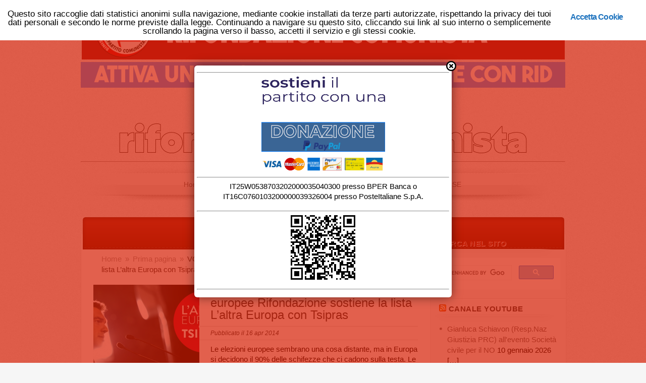

--- FILE ---
content_type: text/html; charset=UTF-8
request_url: http://www2.rifondazione.it/primapagina/?p=11903
body_size: 11241
content:
<!DOCTYPE html PUBLIC "-//W3C//DTD XHTML 1.0 Transitional//EN" "http://www.w3.org/TR/xhtml1/DTD/xhtml1-transitional.dtd">
<html xmlns="http://www.w3.org/1999/xhtml" lang="it-IT" prefix="og: http://ogp.me/ns#" xmlns:og="http://opengraphprotocol.org/schema/" xmlns:fb="http://www.facebook.com/2008/fbml">
<head profile="http://gmpg.org/xfn/11">

	<!-- Google tag (gtag.js) -->
<script async src="https://www.googletagmanager.com/gtag/js?id=G-S3S8WZ04BY"></script>
<script>
  window.dataLayer = window.dataLayer || [];
  function gtag(){dataLayer.push(arguments);}
  gtag('js', new Date());

  gtag('config', 'G-S3S8WZ04BY');
</script>

<script type="text/javascript">
    (function(c,l,a,r,i,t,y){
        c[a]=c[a]||function(){(c[a].q=c[a].q||[]).push(arguments)};
        t=l.createElement(r);t.async=1;t.src="https://www.clarity.ms/tag/"+i;
        y=l.getElementsByTagName(r)[0];y.parentNode.insertBefore(t,y);
    })(window, document, "clarity", "script", "kiky00irkv");
</script>

<meta http-equiv="Content-Type" content="text/html; charset=UTF-8" />
<meta name="author" content="Umberto Bibi Ilari">
<meta name="yandex-verification" content="49abd3d4cce318e4" />

<title>  VOLANTINO E MANIFESTO &#8211; Alle europee Rifondazione sostiene la lista L’altra Europa con Tsipras | Rifondazione Comunista</title>

<link rel="stylesheet" href="http://www.rifondazione.it/primapagina/wp-content/themes/ElegantEstate/style.css?counter=1769128813" type="text/css" media="screen" />

<link rel="pingback" href="http://www.rifondazione.it/primapagina/xmlrpc.php" />




<!--[if lt IE 7]>
	<link rel="stylesheet" type="text/css" href="http://www.rifondazione.it/primapagina/wp-content/themes/ElegantEstate/css/ie6style.css" />
	<script type="text/javascript" src="http://www.rifondazione.it/primapagina/wp-content/themes/ElegantEstate/js/DD_belatedPNG_0.0.8a-min.js"></script>
	<script type="text/javascript">DD_belatedPNG.fix('img#logo, #wrapper, #header, div#top-menu, #featured .overlay, #featured, #featured .description, #featured .description span.price, #featured span.price span, a.readmore, a.readmore span, div.hr, #controllers span#active-arrow, #featured a#left-arrow, #featured a#right-arrow, #content-top, .entry div.hr2, span.price2, span.price2 span, #content-bottom, #sidebar h4.widgettitle, #listings-bottom, #listings, input.view-button, .entry div.thumbnail span.overlay2, body.index #content-top, #menu-bg, body.index #top-index-overlay, span.overlay, .reply-container, .reply-container a, #product-thumb-items a#left-arrow , #product-thumb-items a#right-arrow');</script>
<![endif]-->
<!--[if IE 7]>
	<link rel="stylesheet" type="text/css" href="http://www.rifondazione.it/primapagina/wp-content/themes/ElegantEstate/css/ie7style.css" />
<![endif]-->
<!--[if IE 8]>
	<link rel="stylesheet" type="text/css" href="http://www.rifondazione.it/primapagina/wp-content/themes/ElegantEstate/css/ie8style.css" />
<![endif]-->

<script type="text/javascript">
	document.documentElement.className = 'js';
</script>

<link rel="alternate" type="application/rss+xml" title="Rifondazione Comunista &raquo; Feed" href="http://www.rifondazione.it/primapagina/?feed=rss2" />
<link rel="alternate" type="application/rss+xml" title="Rifondazione Comunista &raquo; Feed dei commenti" href="http://www.rifondazione.it/primapagina/?feed=comments-rss2" />
<link rel="alternate" type="application/rss+xml" title="Rifondazione Comunista &raquo; VOLANTINO E MANIFESTO &#8211; Alle europee Rifondazione sostiene la lista L’altra Europa con Tsipras Feed dei commenti" href="http://www.rifondazione.it/primapagina/?feed=rss2&#038;p=11903" />
<meta property="og:title" content="VOLANTINO E MANIFESTO &#8211; Alle europee Rifondazione sostiene la lista L’altra Europa con Tsipras"/><meta property="og:type" content="article"/><meta property="og:url" content="http://www.rifondazione.it/primapagina/?p=11903"/><meta property="og:site_name" content="www.rifondazione.it"/><meta property="og:image" content="http://www.rifondazione.it/primapagina/wp-content/uploads/2014/04/Schermata-2014-03-05-a-13.53.40-680x394-300x173.png"/>
		<link rel="stylesheet" href="http://www.rifondazione.it/primapagina/wp-content/themes/ElegantEstate/style-Red.css" type="text/css" media="screen" />
	<meta content="ElegantEstate v.4.2" name="generator"/>	
	<style type="text/css">
		body { color: #; }
		body { background: #; }
		.post a:link, .post a:visited { color: #; }
		ul#primary li a { color: #; }
		ul#secondary li a { color: #; }
		#sidebar h4.widgettitle { color:#; }
		#sidebar a { color:#; }
		#footer a { color:#; }
	</style>

<link rel='stylesheet' id='easy-modal-site-css'  href='http://www.rifondazione.it/primapagina/wp-content/plugins/easy-modal/assets/styles/easy-modal-site.css?ver=0.1' type='text/css' media='all' />
<link rel='stylesheet' id='cptchStylesheet-css'  href='http://www.rifondazione.it/primapagina/wp-content/plugins/captcha/css/style.css?ver=3.5.1' type='text/css' media='all' />
<link rel='stylesheet' id='contact-form-7-css'  href='http://www.rifondazione.it/primapagina/wp-content/plugins/contact-form-7/includes/css/styles.css?ver=3.4.1' type='text/css' media='all' />
<link rel='stylesheet' id='ginger-style-css'  href='http://www.rifondazione.it/primapagina/wp-content/plugins/ginger/front/css/cookies-enabler.css?ver=3.5.1' type='text/css' media='all' />
<link rel='stylesheet' id='et-shortcodes-css-css'  href='http://www.rifondazione.it/primapagina/wp-content/themes/ElegantEstate/epanel/shortcodes/css/shortcodes.css?ver=3.0' type='text/css' media='all' />
<link rel='stylesheet' id='ultimate-modal-css'  href='http://www.rifondazione.it/primapagina/wp-content/plugins/ultimate-modal/assets/css/ultimate-modal.css' type='text/css' media='all' />
<link rel='stylesheet' id='fancybox-css'  href='http://www.rifondazione.it/primapagina/wp-content/themes/ElegantEstate/epanel/page_templates/js/fancybox/jquery.fancybox-1.3.4.css?ver=1.3.4' type='text/css' media='screen' />
<link rel='stylesheet' id='et_page_templates-css'  href='http://www.rifondazione.it/primapagina/wp-content/themes/ElegantEstate/epanel/page_templates/page_templates.css?ver=1.8' type='text/css' media='screen' />
<script type='text/javascript' src='http://www.rifondazione.it/primapagina/wp-includes/js/comment-reply.min.js?ver=3.5.1'></script>
<script type='text/javascript' src='http://www.rifondazione.it/primapagina/wp-includes/js/jquery/jquery.js?ver=1.8.3'></script>
<script type='text/javascript' src='http://www.rifondazione.it/primapagina/wp-content/plugins/ginger/front/js/cookies-enabler.min.js?ver=3.5.1'></script>
<link rel="EditURI" type="application/rsd+xml" title="RSD" href="http://www.rifondazione.it/primapagina/xmlrpc.php?rsd" />
<link rel="wlwmanifest" type="application/wlwmanifest+xml" href="http://www.rifondazione.it/primapagina/wp-includes/wlwmanifest.xml" /> 
<link rel='prev' title='Volantini Prc su pubblico impiego e casa' href='http://www.rifondazione.it/primapagina/?p=11923' />
<link rel='next' title='Ttip, l&#8217;oligarchia diretta dei mercati finanziari' href='http://www.rifondazione.it/primapagina/?p=11934' />
<meta name="generator" content="WordPress 3.5.1" />
<link rel='canonical' href='http://www.rifondazione.it/primapagina/?p=11903' />
        <style>
            .ginger_container.{
             background-color: #edf733;             color: #f7f7f7;            }
                        a.ginger_btn.ginger-accept, a.ginger_btn.ginger-disable, .ginger_btn{
                background: #ffffff !important;
            }
            a.ginger_btn.ginger-accept:hover, a.ginger_btn.ginger-disable:hover, .ginger_btn{
                background: #ffffff !important;
            }
                                    a.ginger_btn {
                color: #1e73be !important;
            }
                                            </style>
    <script type="text/javascript">
//<![CDATA[
function newsletter_check(f) {
    var re = /^([a-zA-Z0-9_\.\-\+])+\@(([a-zA-Z0-9\-]{1,})+\.)+([a-zA-Z0-9]{2,})+$/;
    if (!re.test(f.elements["ne"].value)) {
        alert("L\'indirizzo email non è corretto");
        return false;
    }
    if (f.elements["ny"] && !f.elements["ny"].checked) {
        alert("Devi accettare l\'informativa sulla privacy per iscriverti.");
        return false;
    }
    return true;
}
//]]></script>
<style type="text/css">
</style>
<!-- Twitter Cards Meta - V 2.5.1 -->
<meta name="twitter:card" content="summary" />
<meta name="twitter:site" content="@direzioneprc" />
<meta name="twitter:creator" content="@direzioneprc" />
<meta name="twitter:url" content="http://www.rifondazione.it/primapagina/?p=11903" />
<meta name="twitter:title" content="VOLANTINO E MANIFESTO &#8211; Alle europee Rifondazione sostiene la lista L’altra Europa con Tsipras" />
<meta name="twitter:description" content="" />
<meta name="twitter:image" content="http://www.rifondazione.it/primapagina/wp-content/uploads/2014/04/Schermata-2014-03-05-a-13.53.40-680x394.png" />
<!-- Twitter Cards Meta By WPDeveloper.net -->

<link rel="shortcut icon" href="http://www2.rifondazione.it/primapagina/wp-content/uploads/2013/05/rifondazione_200.gif" />
<!-- WordPress Facebook Open Graph protocol plugin (WPFBOGP v2.0.13) http://rynoweb.com/wordpress-plugins/ -->
<meta property="fb:app_id" content="1847491398913424"/>
<meta property="og:url" content="http://www2.rifondazione.it/primapagina/?p=11903"/>
<meta property="og:title" content="VOLANTINO E MANIFESTO &#8211; Alle europee Rifondazione sostiene la lista L’altra Europa con Tsipras"/>
<meta property="og:site_name" content="Rifondazione Comunista"/>
<meta property="og:description" content="Le elezioni europee sembrano una cosa distante, ma in Europa si decidono il 90% delle schifezze che ci cadono sulla testa. Le politiche di austerità sono state"/>
<meta property="og:type" content="article"/>
<meta property="og:image" content="http://www.rifondazione.it/primapagina/wp-content/uploads/2014/04/Schermata-2014-03-05-a-13.53.40-680x394.png"/>
<meta property="og:image" content="http://www2.rifondazione.it/primapagina/wp-content/uploads/2014/04/MANIFESTO-VOTA-ALTRA-EUROPA-BANNER.jpg"/>
<meta property="og:image" content="http://www2.rifondazione.it/primapagina/wp-content/uploads/2014/04/volantino-vota-altra-europaBANNER.jpg"/>
<meta property="og:locale" content="it_it"/>
<!-- // end wpfbogp -->
	<style type="text/css">
		#et_pt_portfolio_gallery { margin-left: -15px; }
		.et_pt_portfolio_item { margin-left: 21px; }
		.et_portfolio_small { margin-left: -40px !important; }
		.et_portfolio_small .et_pt_portfolio_item { margin-left: 38px !important; }
		.et_portfolio_large { margin-left: -8px !important; }
		.et_portfolio_large .et_pt_portfolio_item { margin-left: 6px !important; }
	</style>

</head>
<body class="single single-post postid-11903 single-format-standard index chrome et_includes_sidebar">
	<div id="wrapper">
		<div id="container">
			<div id="header">




<!--				<a href="http://www.rifondazione.it/primapagina">					<img src="http://www.rifondazione.it/primapagina/wp-content/uploads/2022/09/TESTA960_UP2.png" alt="Rifondazione Comunista" id="logo"/></a>
-->
<a href="https://home.rifondazione.eu"><img src="http://www.rifondazione.it/primapagina/wp-content/uploads/2024/10/221014TESTA_A.png"></a><a href="https://www.european-left.org/"><img src="http://www.rifondazione.it/primapagina/wp-content/uploads/2022/09/TESTA960_UP2-c.png"</a></a>



					<table width="960" border="0" cellspacing="0" cellpadding="0">
  <tr valign="middle">
    <td><a href="https://form.jotform.com/221253139486356"><img src="http://www.rifondazione.it/primapagina/wp-content/uploads/2024/03/240325rid.png" width="960px" border="0" style="margin: 5px 0px"/></a>
<br />
<a href="https://archivio.rifondazione.app/sepa_intro.html"><img src="http://www.rifondazione.it/primapagina/wp-content/uploads/2025/07/sottoscrivi25.png" border="0" style="margin: 0px 0px"/></a>



		</td>
      </tr>
</table><hr>



				<div id="top-menu">
					<ul id="primary" class="nav"><li id="menu-item-48" class="menu-item menu-item-type-custom menu-item-object-custom menu-item-48"><a href="https://home.rifondazione.eu/#gsc.tab=0">Home</a></li>
<li id="menu-item-3604" class="menu-item menu-item-type-custom menu-item-object-custom menu-item-3604"><a href="http://web.rifondazione.it/home/">Il Partito</a></li>
<li id="menu-item-43274" class="menu-item menu-item-type-custom menu-item-object-custom menu-item-43274"><a href="https://home.rifondazione.eu/feste/">Iniziative e feste</a></li>
<li id="menu-item-50" class="menu-item menu-item-type-custom menu-item-object-custom menu-item-50"><a href="https://home.rifondazione.eu/iscriviti-al-prc/">Iscrizione al Partito</a></li>
<li id="menu-item-49075" class="menu-item menu-item-type-custom menu-item-object-custom menu-item-49075"><a href="https://www.rifondazione.app/xii/#gsc.tab=0">XII congresso PRC &#8211; SE</a></li>
</ul>				</div> <!-- end #top-menu -->

				<div id="secondary-menu">
					<ul id="secondary" class="nav"><li id="menu-item-7214" class="menu-item menu-item-type-custom menu-item-object-custom menu-item-7214"><a href="http://www.youtube.com/direzioneprc">Canale Youtube</a></li>
<li id="menu-item-19319" class="menu-item menu-item-type-custom menu-item-object-custom menu-item-19319"><a href="https://home.rifondazione.eu/bandiere-di-rifondazione-comunista/">Bandiere del Partito</a></li>
<li id="menu-item-58626" class="menu-item menu-item-type-custom menu-item-object-custom menu-item-58626"><a href="https://home.rifondazione.eu/#gsc.tab=0">Prima Pagina</a></li>
</ul>				</div> <!-- end #secondary-menu -->
			</div> 	<!-- end #header -->

<div id="content-top">
	<div id="menu-bg"></div>
	<div id="top-index-overlay"></div>

	<div id="content" class="clearfix">
		<div id="main-area">
								
						
							<div id="breadcrumbs">
					<a href="http://www.rifondazione.it/primapagina">Home</a> <span class="separate">&raquo;</span>
				
									<a href="http://www.rifondazione.it/primapagina/?cat=1">Prima pagina </a><span class="separate">&raquo;</span> VOLANTINO E MANIFESTO &#8211; Alle europee Rifondazione sostiene la lista L’altra Europa con Tsipras					</div> <!-- end #breadcrumbs -->				<div id="post-11903" class="post-11903 post type-post status-publish format-standard hentry category-prima-pagina tag-altra-europa-con-tsipras tag-elezioni-europee tag-prc clearfix full_entry">
																		
										
					<div class="entry_content setwidth">
													<div class="small-thumb">
								<img src="http://www.rifondazione.it/primapagina//wp-content/uploads/2014/04/Schermata-2014-03-05-a-13.53.40-680x394-314348_210x210.png" alt='VOLANTINO E MANIFESTO &#8211; Alle europee Rifondazione sostiene la lista L’altra Europa con Tsipras' width='210' height='210' />								<span class="overlay"></span>
							</div> 	<!-- end .small-thumb -->
												<h1 class="single-title">VOLANTINO E MANIFESTO &#8211; Alle europee Rifondazione sostiene la lista L’altra Europa con Tsipras</h1>
							<p class="postinfo">Pubblicato  il  16 apr 2014</p>
						<p>Le elezioni europee sembrano una cosa distante, ma in Europa si decidono il 90% delle schifezze che ci cadono sulla testa. Le politiche di austerità sono state decise in Europa, sotto dettatura della Merkel e con il consenso dei nostri governanti. Renzi e Berlusconi, che in Italia fanno finta di litigare, in Europa governano insieme e hanno votato il Fiscal Compact e i i folli trattati che fanno si che la Banca Centrale Europea presti a gratis i soldi alle banche che poi li usano per strozzinare gli stati con interessi da usurai.</p>
<p>Il frutto di queste politiche di austerità lo abbiamo sotto gli occhi tutti i giorni: disoccupazione crescente,  stipendi da fame, taglio del welfare e della democrazia. Il concreto funzionamento dell’Unione Europea è diventato un incubo per i popoli e il paradiso delle multinazionali, dei banchieri e degli speculatori.</p>
<p>Le elezioni europee sono l’occasione per cambiare,per rovesciare il funzionamento dell’Unione Europea. Al posto dell’austerità serve un New Deal Europeo, come fecero gli Stati Uniti dopo la crisi del ’29: un piano per la piena occupazione, l’allargamento del welfare, la riconversione ambientale dell’economia.</p>
<p>Per uscire dalle politiche di austerità non serve a nulla “battere i pugni sul tavolo a Bruxelles” per poi inchinarsi alla Merkel, come fa Renzi. Non serve nemmeno appellarsi al nazionalismo, all’autarchia o all’uscita dall’euro. Per farla finita con le politiche antipopolari occorre usare fino in fondo i poteri dello stato italiano dentro un movimento europeo finalizzato al rovesciamento delle politiche economiche: il governo italiano deve disdire unilateralmente i trattati capestro come il Fiscal Compact, non applicare i tagli di bilancio, farsi promotore di una conferenza per dimezzare il debito pubblico europeo e modificare il ruolo della BCE. Contro un capitalismo globalizzato che scatena la guerra tra i poveri mettendoci gli uni contro gli altri, non se ne esce dicendo signor sì ma nemmeno rintanandosi a casa propria.</p>
<p>Per questo abbiamo costruito il Partito della Sinistra Europea, di cui fanno parte oltre  a Rifondazione Comunista, Syriza in Grecia, il Front de Gauche in Francia, Izquierda Unida in Spagna, la Linke in Germania e che è presente in tutti i paesi europei. Una alleanza tra tutte le forze di sinistra che in Europa si battono contro le politiche di austerità decise da socialisti, popolari e liberali. Il partito della Sinistra Europea ha candidato a Presidente dell’Unione Europea Alexis Tsipras, il leader di Syriza, la forza che in Grecia si è battuta fino in fondo contro il massacro sociale prodotto dall’Unione Europea e che ha oltre il 25% dei voti.</p>
<p>In Italia attorno a questa candidatura è nata la lista “un’altra Europa per Tsipras” che unisce Rifondazione Comunista, SEL, associazioni, movimenti e intellettuali che in questi anni si sono battuti contro le politiche di austerità.  Bisogna rafforzare questa sinistra europea per battere banchieri e speculatori!</p>
<p><strong>Per questo Rifondazione Comunista vi invita a votare la lista <a href="http://listatsipras.eu/">L’altra Europa per Tsipras</a></strong></p>
<p><strong><a href="http://www2.rifondazione.it/primapagina/wp-content/uploads/2014/04/MANIFESTO-VOTA-ALTRA-EUROPA.pdf"><img style="float: left;" alt="" src="http://www2.rifondazione.it/primapagina/wp-content/uploads/2014/04/MANIFESTO-VOTA-ALTRA-EUROPA-BANNER.jpg" width="200" height="286" /></a></strong></p>
<p><strong><a href="http://www2.rifondazione.it/primapagina/wp-content/uploads/2014/04/volantino-vota-altra-europa.pdf"><img style="float: left;" alt="" src="http://www2.rifondazione.it/primapagina/wp-content/uploads/2014/04/volantino-vota-altra-europaBANNER.jpg" width="200" height="276" /></a></strong></p>
<p><strong> Qui i formati in jpg:</strong></p>
<p><strong><a href="http://www2.rifondazione.it/primapagina/wp-content/uploads/2014/04/volantino-vota-altra-europa.jpg">SCARICA VOLANTINO IN FORMATO JPG</a></strong></p>
<p><strong><a href="http://www2.rifondazione.it/primapagina/wp-content/uploads/2014/04/MANIFESTO-VOTA-ALTRA-EUROPA.jpg">SCARICA MANIFESTO IN FORMATO JPG</a></strong></p>
												
												
					
						
						
											</div> <!-- end .entry_content -->
										
					<hr /><div align="center"><h3><b><font color="red">Sostieni il Partito con una</font></b></h3>

<form action="https://www.paypal.com/cgi-bin/webscr" method="post" target="_top">

<input type="hidden" name="cmd" value="_s-xclick">

<input type="hidden" name="hosted_button_id" value="E7NR5855ARFG6">

<input type="image" src="https://www.paypalobjects.com/it_IT/IT/i/btn/btn_donateCC_LG.gif" border="0" name="submit" alt="PayPal - Il metodo rapido, affidabile e innovativo per pagare e farsi pagare.">

<img alt="" border="0" src="https://www.paypalobjects.com/it_IT/i/scr/pixel.gif" width="1" height="1">
</form>

</div>
<hr>

<div align="center"><br />&nbsp;<br /><b>Appuntamenti</b><iframe src="https://calendar.google.com/calendar/embed?height=400&amp;wkst=2&amp;bgcolor=%23D50000&amp;ctz=Europe%2FRome&amp;src=ZWE2anNjb2dwcHRvcWg1bjJydjlibjYwMTBAZ3JvdXAuY2FsZW5kYXIuZ29vZ2xlLmNvbQ&amp;color=%23D81B60&amp;showTitle=0&amp;showNav=0&amp;mode=AGENDA&amp;showPrint=0&amp;showDate=0&amp;showTz=0&amp;showCalendars=0" style="border:solid 1px #777" width="640" height="400" frameborder="0" scrolling="no"></iframe></div>			
									</div> <!-- end .full_entry -->
				
											</div> <!-- end #main-area-->	
		
		<div id="sidebar">	
	
	<div id="search-2" class="widget widget_search"><h4 class="widgettitle"><span>Cerca nel sito</span></h4><script async src="https://cse.google.com/cse.js?cx=dde319e2db96a6db7">
</script>
<div class="gcse-search"></div>

</div><!-- end .widget--><div id="rss-2" class="widget widget_rss"><h4 class="widgettitle"><span><a class='rsswidget' href='https://feeds.feedburner.com/youtube/rifondazione' title='Abbonati a questo contenuto'><img style='border:0' width='14' height='14' src='http://www.rifondazione.it/primapagina/wp-includes/images/rss.png' alt='RSS' /></a> <a class='rsswidget' href='https://www.youtube.com/channel/UC4wbhSw2780IlWyuePbtI0Q' title=''>Canale YouTube</a></span></h4><ul><li><a class='rsswidget' href='https://www.youtube.com/watch?v=dGBvyvfMVw4' title=' [&hellip;]'>Gianluca Schiavon (Resp.Naz Giustizia PRC) all&#039;evento Società civile per il NO</a> <span class="rss-date">10 gennaio 2026</span><div class='rssSummary'> [&hellip;]</div> <cite>Rifondazione Comunista</cite></li><li><a class='rsswidget' href='https://www.youtube.com/watch?v=-82q7AoJMOQ' title=' [&hellip;]'>VENEZUELA: AGGRESSIONE IMPERIALISTA PER IL PETROLIO. DIFENDERE IL DIRITTO INTERNAZIONALE</a> <span class="rss-date">9 gennaio 2026</span><div class='rssSummary'> [&hellip;]</div> <cite>Rifondazione Comunista</cite></li><li><a class='rsswidget' href='https://www.youtube.com/watch?v=nnwc5VY2laU' title=' [&hellip;]'>Maurizio Acerbo. Venezuela. 8.1.2026</a> <span class="rss-date">9 gennaio 2026</span><div class='rssSummary'> [&hellip;]</div> <cite>Rifondazione Comunista</cite></li><li><a class='rsswidget' href='https://www.youtube.com/shorts/y8dVdMdvabg' title=' [&hellip;]'>Acerbo. Dalla parte del Venezuela</a> <span class="rss-date">4 gennaio 2026</span><div class='rssSummary'> [&hellip;]</div> <cite>Rifondazione Comunista</cite></li><li><a class='rsswidget' href='https://www.youtube.com/shorts/LHVfnlbY1o0' title=' [&hellip;]'>Acerbo, Italia complice di Trump</a> <span class="rss-date">4 gennaio 2026</span><div class='rssSummary'> [&hellip;]</div> <cite>Rifondazione Comunista</cite></li><li><a class='rsswidget' href='https://www.youtube.com/watch?v=i_feZNpoyCE' title=' [&hellip;]'>Acerbo. Presidio ambasciata USA 3.1.2026</a> <span class="rss-date">3 gennaio 2026</span><div class='rssSummary'> [&hellip;]</div> <cite>Rifondazione Comunista</cite></li><li><a class='rsswidget' href='https://www.youtube.com/watch?v=oSvAlIbox1s' title=' [&hellip;]'>2° Seminario sull&#039;AI</a> <span class="rss-date">22 dicembre 2025</span><div class='rssSummary'> [&hellip;]</div> <cite>Rifondazione Comunista</cite></li><li><a class='rsswidget' href='https://www.youtube.com/shorts/ppUTwrlv7PI' title=' [&hellip;]'>Maurizio Acerbo per il diritto alla città</a> <span class="rss-date">20 dicembre 2025</span><div class='rssSummary'> [&hellip;]</div> <cite>Rifondazione Comunista</cite></li><li><a class='rsswidget' href='https://www.youtube.com/shorts/lBQZVWIyDYU' title=' [&hellip;]'>Paolo Berdini al Campidoglio il 18.12.2025</a> <span class="rss-date">20 dicembre 2025</span><div class='rssSummary'> [&hellip;]</div> <cite>Rifondazione Comunista</cite></li><li><a class='rsswidget' href='https://www.youtube.com/watch?v=h96hSunv2GI' title=' [&hellip;]'>Conferenza stampa con Paolo Berdini e Maurizio Acerbo il18.12.2025</a> <span class="rss-date">19 dicembre 2025</span><div class='rssSummary'> [&hellip;]</div> <cite>Rifondazione Comunista</cite></li><li><a class='rsswidget' href='https://www.youtube.com/watch?v=bjRWomlLWH4' title=' [&hellip;]'>PRESENTAZIONE DEL NUMERO 27/28 DELLA RIVISTA SU LA TESTA</a> <span class="rss-date">13 dicembre 2025</span><div class='rssSummary'> [&hellip;]</div> <cite>Rifondazione Comunista</cite></li><li><a class='rsswidget' href='https://www.youtube.com/watch?v=jWLmEAm3IFs' title=' [&hellip;]'>Piero Bevilacqua. Pasolini comunista antifascista</a> <span class="rss-date">12 dicembre 2025</span><div class='rssSummary'> [&hellip;]</div> <cite>Rifondazione Comunista</cite></li><li><a class='rsswidget' href='https://www.youtube.com/watch?v=PSQT3_f-meY' title=' [&hellip;]'>Giovanni Greco. Pasolini comunista antifascista</a> <span class="rss-date">12 dicembre 2025</span><div class='rssSummary'> [&hellip;]</div> <cite>Rifondazione Comunista</cite></li><li><a class='rsswidget' href='https://www.youtube.com/watch?v=rt4KQvsGKOo' title=' [&hellip;]'>Marco Gatto. Pasolini comunista antifascista</a> <span class="rss-date">11 dicembre 2025</span><div class='rssSummary'> [&hellip;]</div> <cite>Rifondazione Comunista</cite></li><li><a class='rsswidget' href='https://www.youtube.com/watch?v=CuWVZ7ftqaI' title=' [&hellip;]'>Simona Zecchi. Pasolini comunista antifascista</a> <span class="rss-date">11 dicembre 2025</span><div class='rssSummary'> [&hellip;]</div> <cite>Rifondazione Comunista</cite></li></ul></div><!-- end .widget--><div id="text-53" class="widget widget_text"><h4 class="widgettitle"><span> </span></h4>			<div class="textwidget"><h3><img src="http://www.rifondazione.it/primapagina/wp-content/uploads/2022/04/Sostieni240.png.png" height="55" width="245"></h3>

<form action="https://www.paypal.com/donate" method="post" target="_top">
<input type="hidden" name="hosted_button_id" value="WQYC2ZEFZPD92" />
<input type="image" src="http://www.rifondazione.it/primapagina/wp-content/uploads/2022/04/donazione245.png" border="0" name="submit" title="PayPal - The safer, easier way to pay online!" alt="Fai una donazione con il pulsante PayPal" />
<img alt="" border="0" src="https://www.paypal.com/it_IT/i/scr/pixel.gif" width="1" height="1" />
</form>
<A HREF="https://www.rifondazione.org/s/sepa"><IMG SRC="http://www.rifondazione.it/primapagina/wp-content/uploads/2022/05/RID245.png" style = "margin: 10px 0px"></A>




</div>
		</div><!-- end .widget--><div id="text-77" class="widget widget_text"><h4 class="widgettitle"><span>CONGRESSO NAZIONALE</span></h4>			<div class="textwidget"><a href="https://www.rifondazione.org/s/congresso2025"><img src="http://www.rifondazione.it/primapagina/wp-content/uploads/2024/10/testo_congresso_245_1.png"></a><br />

&nbsp;<br />
<hr />

<a href="https://www.rifondazione.org/s/congresso2021"><img src="http://www.rifondazione.it/formazione/wp-content/uploads/2021/08/banner_xi_t_245.png"></a><br />

</div>
		</div><!-- end .widget--><div id="text-82" class="widget widget_text"><h4 class="widgettitle"><span> </span></h4>			<div class="textwidget"><a href="https://www.rifondazione.org/s/transform"><img src="http://www.rifondazione.it/primapagina/wp-content/uploads/2025/04/Transform245.png"></a><br />&nbsp;<br />
<a href="https://www.european-left.org/our-position/manifesto2024-2029/"><img src="http://www.rifondazione.it/primapagina/wp-content/uploads/2025/09/manifestose245.png"></div>
		</div><!-- end .widget--><div id="text-61" class="widget widget_text"><h4 class="widgettitle"><span> </span></h4>			<div class="textwidget"><h3><a href="http://web.rifondazione.it/home/index.php/organizzazione-e-tesseramento/21649-foto-delle-sedi-del-prc">Foto delle sedi del Prc</a></h3>&nbsp;
<a href="http://web.rifondazione.it/home/index.php/organizzazione-e-tesseramento/21649-foto-delle-sedi-del-prc"><img height="180" width="249" src="http://web.rifondazione.it/home/images/2015/sedi/imperia.jpg"></a></div>
		</div><!-- end .widget-->		
</div> <!-- end #sidebar -->		
				</div> <!-- end #content-->
		</div> <!-- end #content-top-->
		<div id="content-bottom">	</div>


<p>

<table width="100%" border="0" cellpadding="5" cellspacing="5">
  <tr>
    <td align="left" valign="middle"><h2><a href="http://web.rifondazione.it/gdpr2018/gdpr2018.html" target="_blank">PRIVACY</a></h2></td>
    <td align="right" valign="middle"><br /> <table width="300">
    <tr>
      <td align="right"></td>
      <td align="left"></td>
    </tr>
  </table></td>
  </tr></table>




</p>
<script src='https://cdn.jotfor.ms/agent/embedjs/019946ec8e7d77649a87274e3b09377a78be/embed.js'>
</script>

<p id="copyright">NO&copy; 2023 Partito della Rifondazione Comunista - Tel. +39 06 441821 <a href="mailto:sitoprc@rifondazione.net">sitoprc@rifondazione.net</a>&nbsp;<a href="http://www2.rifondazione.it/primapagina/wp-admin/"><img src="http://www2.rifondazione.it/primapagina/11chiro.gif" alt="Realizzato da Umberto Bibi Ilari"></a></p>

		</div> 	<!-- end #container -->
	</div> 	<!-- end #wrapper -->

		
	<script type="text/javascript" src="http://www.rifondazione.it/primapagina/wp-content/themes/ElegantEstate/js/jquery.cycle.all.min.js"></script> 
	<script type="text/javascript" src="http://www.rifondazione.it/primapagina/wp-content/themes/ElegantEstate/js/jquery.easing.1.3.js"></script>	
	<script type="text/javascript" src="http://www.rifondazione.it/primapagina/wp-content/themes/ElegantEstate/js/superfish.js"></script>
	
	<script type="text/javascript">
	//<![CDATA[
		jQuery.noConflict();
				
		jQuery('ul.nav').superfish({ 
			delay:       300,                            // one second delay on mouseout 
			animation:   {opacity:'show',height:'show'},  // fade-in and slide-down animation 
			speed:       'fast',                          // faster animation speed 
			autoArrows:  true,                           // disable generation of arrow mark-up 
			dropShadows: false                            // disable drop shadows 
		}); 
		
		jQuery('ul.nav > li > a.sf-with-ul').parent('li').addClass('sf-ul');
		
		var primaryMenuWidth = jQuery("ul#primary").width();
		var primaryMenuLeft = Math.round((960 - primaryMenuWidth) / 2);
		if (primaryMenuWidth < 960) jQuery("ul#primary").css('padding-left',primaryMenuLeft);
		
		var secondaryMenuWidth = jQuery("ul#secondary").width();
		var secondaryMenuLeft = Math.round((960 - secondaryMenuWidth) / 2);
		if (secondaryMenuWidth < 960) jQuery("ul#secondary").css('padding-left',secondaryMenuLeft);
		
		var $smallTag = jQuery('span.price2 span');
		$smallTag.each(function(){
		   var divWidth = (jQuery(this).parents('div.thumbnail').length) ? jQuery(this).parents('div.thumbnail').width() : jQuery(this).parents('div#product-slider').width(),
			  tagWidth = jQuery(this).innerWidth(),
			  leftPos = Math.round((divWidth-tagWidth)/2);
			  
			  
		   jQuery(this).parent().css({left: leftPos});
		});
		
		var $featuredTag = jQuery('span.price span');
		$featuredTag.each(function(){
		   var divWidth = jQuery(this).parents('div.slide-info').width(),
			  tagWidth = jQuery(this).innerWidth(),
			  leftPos = Math.round((divWidth-tagWidth)/2)-3;
			  
		   jQuery(this).parent().css({left: leftPos});
		});
		
		jQuery("ul.nav > li > ul").prev("a").attr("href","#");		
		var $featured_slides = jQuery('#slides'),
			$controllers = jQuery('#controllers'),
			controller_item = 'a.smallthumb',
			right_arrow = 'a#right-arrow',
			left_arrow = 'a#left-arrow',
			movearrow = true;

		et_search_bar();
		
		jQuery(window).load( function(){
			if ($featured_slides.length) et_cycle_integration();
		} );
		
		<!---- Featured Slider Cycle Integration ---->
		function et_cycle_integration(){
			var $et_active_arrow = jQuery('span#active-arrow'),
				$et_controller_links = jQuery('#controllers a.smallthumb');
			
			et_featured_options = {
				fx: 'fade',
				timeout: 0,
				speed: 300,
				cleartypeNoBg: true,
				prev:   '#featured a#left-arrow', 
				next:   '#featured a#right-arrow',
				before: function (currSlideElement, nextSlideElement, options, forwardFlag) { 
					var $et_active_slide = jQuery(nextSlideElement),
						et_active_order = $et_active_slide.prevAll().length;
						
					$et_controller_links.removeClass('active').eq(et_active_order).addClass('active');
					$et_active_arrow.animate({"left": $et_controller_links.eq(et_active_order).position().left + 18}, 400);
				}
			}
			
							et_featured_options.timeout = 3000;
						
			$featured_slides.css( 'backgroundImage', 'none' );
			$featured_slides.cycle( et_featured_options );
			
			$et_controller_links.click(function(){
				var et_ordernumber = jQuery(this).prevAll('a.smallthumb').length;
				$featured_slides.cycle( et_ordernumber );
				return false;
			});
		}
		
		<!---- Search Bar Improvements ---->
		function et_search_bar(){
			var $searchform = jQuery('#search-container'),
				$searchinput = $searchform.find("input#searchinput"),
				searchvalue = $searchinput.val();
				
			$searchinput.focus(function(){
				if (jQuery(this).val() === searchvalue) jQuery(this).val("");
			}).blur(function(){
				if (jQuery(this).val() === "") jQuery(this).val(searchvalue);
			});
		}
			
		
		<!-- single page slider -->
							
		if (jQuery('#product-slides').length) {
			$small_controller = jQuery('#product-thumbs .small-controller');
			jQuery('#product-slides').cycle({
				fx: 'fade',
				timeout: 0,
				speed: 700,
				cleartypeNoBg: true,
				prev:   '#product-thumbs a#left-arrow', 
				next:   '#product-thumbs a#right-arrow',
				before: function (currSlideElement, nextSlideElement, options, forwardFlag) { 
					var $et_active_slide = jQuery(nextSlideElement),
						et_active_order = $et_active_slide.prevAll().length;
						
					$small_controller.removeClass('active').eq(et_active_order).addClass('active');
				}
			});
			
			$small_controller.click(function(){
				var et_ordernumber2 = jQuery(this).prevAll('a.small-controller').length;
				jQuery('#product-slides').cycle( et_ordernumber2 );
				return false;
			});
		}
		
	//]]>	
	</script>
	<script type="text/javascript">

  var _gaq = _gaq || [];
  _gaq.push(['_setAccount', 'UA-37934921-1']);
  _gaq.push(['_trackPageview']);

  (function() {
    var ga = document.createElement('script'); ga.type = 'text/javascript'; ga.async = true;
    ga.src = ('https:' == document.location.protocol ? 'https://ssl' : 'http://www') + '.google-analytics.com/ga.js';
    var s = document.getElementsByTagName('script')[0]; s.parentNode.insertBefore(ga, s);
  })();

</script><script type='text/javascript' src='http://www.rifondazione.it/primapagina/wp-includes/js/jquery/ui/jquery.ui.core.min.js?ver=1.9.2'></script>
<script type='text/javascript' src='http://www.rifondazione.it/primapagina/wp-includes/js/jquery/ui/jquery.ui.position.min.js?ver=1.9.2'></script>
<script type='text/javascript' src='http://www.rifondazione.it/primapagina/wp-content/plugins/easy-modal/assets/scripts/jquery.transit.min.js?ver=0.9.11'></script>
<script type='text/javascript'>
/* <![CDATA[ */
var emodal_themes = [];
emodal_themes = {"1":{"id":"1","theme_id":"1","overlay":{"background":{"color":"#ffffff","opacity":100}},"container":{"padding":18,"background":{"color":"#f9f9f9","opacity":100},"border":{"style":"none","color":"#000000","width":1,"radius":0},"boxshadow":{"inset":"no","horizontal":1,"vertical":1,"blur":3,"spread":0,"color":"#020202","opacity":23}},"close":{"text":"CLOSE","location":"topright","position":{"top":0,"left":0,"bottom":0,"right":0},"padding":8,"background":{"color":"#00b7cd","opacity":100},"font":{"color":"#ffffff","size":12,"family":"Times New Roman"},"border":{"style":"none","color":"#ffffff","width":1,"radius":0},"boxshadow":{"inset":"no","horizontal":0,"vertical":0,"blur":0,"spread":0,"color":"#020202","opacity":23},"textshadow":{"horizontal":0,"vertical":0,"blur":0,"color":"#000000","opacity":23}},"title":{"font":{"color":"#000000","size":32,"family":"Tahoma"},"text":{"align":"left"},"textshadow":{"horizontal":0,"vertical":0,"blur":0,"color":"#020202","opacity":23}},"content":{"font":{"color":"#8c8c8c","family":"Times New Roman"}}}};;
/* ]]> */
</script>
<script type='text/javascript' src='http://www.rifondazione.it/primapagina/wp-content/plugins/easy-modal/assets/scripts/easy-modal-site.js?defer&#038;ver=2' defer='defer'></script>
<script type='text/javascript' src='http://www.rifondazione.it/primapagina/wp-content/plugins/contact-form-7/includes/js/jquery.form.min.js?ver=3.32.0-2013.04.03'></script>
<script type='text/javascript'>
/* <![CDATA[ */
var _wpcf7 = {"loaderUrl":"http:\/\/www.rifondazione.it\/primapagina\/wp-content\/plugins\/contact-form-7\/images\/ajax-loader.gif","sending":"Invio..."};
/* ]]> */
</script>
<script type='text/javascript' src='http://www.rifondazione.it/primapagina/wp-content/plugins/contact-form-7/includes/js/scripts.js?ver=3.4.1'></script>
<script type='text/javascript'>
/* <![CDATA[ */
var ultimatemodal_params = {"cookie_name":"ultimate-modal-8516e5c66e8b5c9e361f9de49f39fd09","time":"1","delay":"5"};
/* ]]> */
</script>
<script type='text/javascript' src='http://www.rifondazione.it/primapagina/wp-content/plugins/ultimate-modal/assets/js/ultimate-modal.min.js'></script>
<script type='text/javascript' src='http://www.rifondazione.it/primapagina/wp-content/themes/ElegantEstate/epanel/page_templates/js/fancybox/jquery.easing-1.3.pack.js?ver=1.3.4'></script>
<script type='text/javascript' src='http://www.rifondazione.it/primapagina/wp-content/themes/ElegantEstate/epanel/page_templates/js/fancybox/jquery.fancybox-1.3.4.pack.js?ver=1.3.4'></script>
<script type='text/javascript' src='http://www.rifondazione.it/primapagina/wp-content/themes/ElegantEstate/epanel/page_templates/js/et-ptemplates-frontend.js?ver=1.1'></script>
    
    <!-- Init the script -->
    <script>
        COOKIES_ENABLER.init({
            scriptClass: 'ginger-script',
            iframeClass: 'ginger-iframe',
            acceptClass: 'ginger-accept',
            disableClass: 'ginger-disable',
            dismissClass: 'ginger-dismiss',
            bannerClass: 'ginger_banner-wrapper',
            bannerHTML:
                document.getElementById('ginger-banner-html') !== null ?
                    document.getElementById('ginger-banner-html').innerHTML :
                    '<div class="ginger_banner top light ginger_container ginger_container--open">'
                                                                    +'<a href="#" class="ginger_btn ginger-accept ginger_btn_accept_all">'
                        + 'Accetta Cookie'
                        +'<\/a>'
                        +'<p class="ginger_message">'
                        +'Questo sito raccoglie dati statistici anonimi sulla navigazione, mediante cookie installati da terze parti autorizzate, rispettando la privacy dei tuoi dati personali e secondo le norme previste dalla legge. Continuando a navigare su questo sito, cliccando sui link al suo interno o semplicemente scrollando la pagina verso il basso, accetti il servizio e gli stessi cookie.'
                        +'</p>'
                                        +'<\/div>',
                                    cookieDuration: 1,
                        eventScroll: true,
            scrollOffset: 20,
            clickOutside: true,
            cookieName: 'ginger-cookie',
            forceReload: false,
            iframesPlaceholder: true,
            iframesPlaceholderClass: 'ginger-iframe-placeholder',
            iframesPlaceholderHTML:
                document.getElementById('ginger-iframePlaceholder-html') !== null ?
                    document.getElementById('ginger-iframePlaceholder-html').innerHTML :
                '<p>This website uses cookies.'
                +'<a href="#" class="ginger_btn ginger-accept">Accetta Cookie</a>'
                +'<\/p>'
        });
    </script>
    <!-- End Ginger Script -->

<div id="ultimate-modal" class="ultimate-modal" style="background: #d61c00"></div><div id="ultimate-modal-content" class="ultimate-modal" style="width: 500px; height: 450px; margin: -230px 0 0 -255px;"><div id="ultimate-modal-close"></div><hr />
<h3><img alt="" src="http://www.rifondazione.it/primapagina/wp-content/uploads/2022/04/Sostieni240.png.png" width="245" height="55" /></h3>
<form action="https://www.paypal.com/donate" method="post" target="_top"><input type="hidden" name="hosted_button_id" value="WQYC2ZEFZPD92" /><br />
<input title="PayPal - The safer, easier way to pay online!" type="image" alt="Fai una donazione con il pulsante PayPal" name="submit" src="http://www.rifondazione.it/primapagina/wp-content/uploads/2022/04/donazione245.png" /><br />
<img alt="" src="https://www.paypal.com/it_IT/i/scr/pixel.gif" width="1" height="1" border="0" /></form>
<hr />
<p>IT25W0538703202000035040300 presso BPER Banca o IT16C0760103200000039326004 presso PosteItaliane S.p.A.</p>
<hr />
<p><a href="https://www.paypal.com/cgi-bin/webscr?cmd=_s-xclick&amp;hosted_button_id=54TJNB3NC97P8&amp;source=url"><img alt="" src="http://www.rifondazione.it/primapagina/wp-content/uploads/2020/01/200117qr.png" /></a></p>
<hr />
</div>
</body>
</html>
		

--- FILE ---
content_type: text/css
request_url: http://www.rifondazione.it/primapagina/wp-content/themes/ElegantEstate/style.css?counter=1769128813
body_size: 6726
content:
/*
Theme Name: ElegantEstate
Theme URI: http://www.elegantthemes.com/gallery/
Version: 4.2
Description: 2 Column theme from Elegant Themes
Author: Elegant Themes
Author URI: http://www.elegantthemes.com
*/


/*------------------------------------------------*/
/*-----------------[RESET]------------------------*/
/*------------------------------------------------*/

/* montserrat-regular - latin */
@font-face {
  font-family: Montserrat;
  font-style: normal;
  font-weight: 400;
  src: url('http://www.rifondazione.it/fonts/montserrat-v25-latin/montserrat-v25-latin-regular.eot'); /* IE9 Compat Modes */
  src: local(''),
       url('http://www.rifondazione.it/fonts/montserrat-v25-latin/montserrat-v25-latin-regular.eot?#iefix') format('embedded-opentype'), /* IE6-IE8 */
       url('http://www.rifondazione.it/fonts/montserrat-v25-latin/montserrat-v25-latin-regular.woff2') format('woff2'), /* Super Modern Browsers */
       url('http://www.rifondazione.it/fonts/montserrat-v25-latin/montserrat-v25-latin-regular.woff') format('woff'), /* Modern Browsers */
       url('http://www.rifondazione.it/fonts/montserrat-v25-latin/montserrat-v25-latin-regular.ttf') format('truetype'), /* Safari, Android, iOS */
       url('http://www.rifondazione.it/fonts/montserrat-v25-latin/montserrat-v25-latin-regular.svg#Montserrat') format('svg'); /* Legacy iOS */
}
/* montserrat-italic - latin */
@font-face {
  font-family: Montserrat;
  font-style: italic;
  font-weight: 400;
  src: url('http://www.rifondazione.it/fonts/montserrat-v25-latin/montserrat-v25-latin-italic.eot'); /* IE9 Compat Modes */
  src: local(''),
       url('http://www.rifondazione.it/fonts/montserrat-v25-latin/montserrat-v25-latin-italic.eot?#iefix') format('embedded-opentype'), /* IE6-IE8 */
       url('http://www.rifondazione.it/fonts/montserrat-v25-latin/montserrat-v25-latin-italic.woff2') format('woff2'), /* Super Modern Browsers */
       url('http://www.rifondazione.it/fonts/montserrat-v25-latin/montserrat-v25-latin-italic.woff') format('woff'), /* Modern Browsers */
       url('http://www.rifondazione.it/fonts/montserrat-v25-latin/montserrat-v25-latin-italic.ttf') format('truetype'), /* Safari, Android, iOS */
       url('http://www.rifondazione.it/fonts/montserrat-v25-latin/montserrat-v25-latin-italic.svg#Montserrat') format('svg'); /* Legacy iOS */
}

/* http://meyerweb.com/eric/tools/css/reset/ */
/* v1.0 | 20080212 */

html, body, div, span, applet, object, iframe,
h1, h2, h3, h4, h5, h6, p, blockquote, pre,
a, abbr, acronym, address, big, cite, code,
del, dfn, em, font, img, ins, kbd, q, s, samp,
small, strike, strong, sub, sup, tt, var,
b, u, i, center,
dl, dt, dd, ol, ul, li,
fieldset, form, label, legend { margin: 0; padding: 0; border: 0; outline: 0; font-size: 100%; vertical-align: baseline; background: transparent; font-family: Montserrat, sans-serif;}

body { line-height: 1; font-family: Montserrat, sans-serif }
ol, ul { list-style: none; }
blockquote, q {	quotes: none; }

blockquote:before, blockquote:after,q:before, q:after { content: ''; content: none; }

/* remember to define focus styles! */
:focus { outline: 0; }

/* remember to highlight inserts somehow! */
ins { text-decoration: none; }
del { text-decoration: line-through; }

/* tables still need 'cellspacing="0"' in the markup */
table { border-collapse: collapse; border-spacing: 0; }


/*------------------------------------------------*/
/*-----------------[BASIC STYLES]-----------------*/
/*------------------------------------------------*/

body { text-align: center; line-height: 21px; font-family: Montserrat, sans-serif; font-size: 15px; color: black; min-height: 25px; background: #f6f6f6 url(images/body-bg.jpg); }

a { text-decoration: none; color: #cc0000; }
a:hover { text-decoration: underline; }
.clear { clear: both; }
.ui-tabs-hide { display: none; }
br.clear { margin: 0px; padding: 0px; }

h1, h2, h3, h4, h5, h6 { padding-bottom: 5px; color: #373737; letter-spacing: -1; line-height: 1em; font-weight: normal;  font-family: Montserrat, sans-serif;}
h1 a, h2 a, h3 a, h4 a, h5 a, h6 a { color: #373737; }
h1 a:hover, h2 a:hover, h3 a:hover, h4 a:hover, h5 a:hover, h6 a:hover { color: #000000; }
h1 { font-size: 30px; }
h2 { font-size: 24px; }
h3 { font-size: 22px; }
h4 { font-size: 18px; }
h5 { font-size: 16px; }
h6 { font-size: 14px; }
p { padding-bottom: 10px; line-height: 20px; }
strong { font-weight: bold; color: #1c1c1c; }
cite, em, i { font-family: Montserrat, sans-serif; font-style: italic; }
pre, code { font-family: Montserrat, sans-serif; margin-bottom: 10px; }
ins { text-decoration: none; }
sup, sub { height: 0; line-height: 1; position: relative; vertical-align: baseline; }
sup { bottom: 0.8em; }
sub { top: 0.3em; }
dl { margin: 0 0 1.5em 0; }
dl dt { font-weight: bold; }
dd  { margin-left: 1.5em;}
i { font-family: Montserrat, sans-serif; }
blockquote  { margin: 1.5em; padding: 1em; color: #666666; background: #e6e6e6; font-style: italic; border: 1px solid #dcdcdc; }
	blockquote p { padding-bottom: 0px; }
.thumbnail a:hover, #smallthumbs a:hover { text-decoration: none; }
input[type=text],input.text, input.title, textarea, select { background-color:#fff; border:1px solid #bbb; padding: 2px; color: #4e4e4e; }
input[type=text]:focus, input.text:focus, input.title:focus, textarea:focus, select:focus { border-color:#2D3940; color: #3e3e3e; }
input[type=text], input.text, input.title, textarea, select { margin:0.5em 0; }
textarea { padding: 4px; }

img#about-image { float: left; margin: 3px 8px 8px 0px; }

.clearfix:after { visibility: hidden; display: block; font-size: 0; content: " "; clear: both; height: 0; }
* html .clearfix             { zoom: 1; } /* IE6 */
*:first-child+html .clearfix { zoom: 1; } /* IE7 */

/*------------------------------------------------*/
/*---------------[MAIN LAYOUT INFO]---------------*/
/*------------------------------------------------*/

#wrapper {background: url(images/wr-bg.png) repeat-x center top;}
	#container { width: 960px; margin: 0 auto; position: relative; text-align: left; }
		#header {text-align: center; background: url(images/header-bg.png) no-repeat center bottom; position: relative; height: 265px;}
		body.index #header { margin-bottom:22px; }

			#logo {margin-top: 5px;}

		#content-top { background: url(images/content-top.png) no-repeat; padding-top: 9px; width: 962px; position: relative; }
		body.index #content-top { background: no-repeat !important; padding-top: 178px !important; }
			body.index #top-index-overlay { background: repeat-x; height: 16px; width: 954px; position: absolute; top: 68px; left: 4px; z-index: 2; }
			#menu-bg { position: absolute; top: 144px; left: 4px; background: url(images/menu-bg-index.png) no-repeat; height: 64px; width: 954px; }

			#content {background: url(images/main-bg.png) repeat-y; width: 962px; }
		#content-bottom { background: url(images/content-bottom.png) no-repeat; height: 21px; width: 962px;}
				#main-area {float: left; margin-top:-9px; margin-bottom: 40px; padding-left:1px; width:691px;}
						#main-area .first {padding-top:28px!important;}
						div.entry {width: 295px; float: left; border-bottom: 1px solid #e5e5e5; border-right: 1px solid #e5e5e5; padding: 35px 25px 0px 25px; background: url(images/entry-bg.png) repeat-x left bottom;}
						div.entry.second {border-right: none;}
							.entry div.thumbnail {position: relative; width: 292px; height: 106px;}

								.entry div.thumbnail span.overlay2 { position: absolute; top: 0px; left: 0px; display: block; width: 296px; height: 106px; }


								span.price2 { background:url("images/price-small-bg.png") no-repeat; color:#FFFFFF; display:block; font-family: Montserrat, sans-serif; font-size:17px; height:30px; left:81px; padding-right:10px; position:absolute; text-shadow:1px 1px 1px #2D8791; top:140px; }
									span.price2 span { background:url("images/price-small-bg.png") no-repeat right bottom; display:block; height:27px; margin-right:-17px; padding:3px 15px 0 18px; }

								#featured .description span.price {position: absolute; top: -28px; left: 54px; font-family: 'Montserrat', sans-serif;text-shadow: 1px 1px 1px #2d8791; color: #fff; background: url(images/price.png) no-repeat; height: 35px; font-size: 22px; padding-right: 10px; }
									#featured span.price span {display: block; background: url(images/price.png) no-repeat right bottom; padding:6px 18px 0px 18px; height:29px; margin-right:-17px;}


							.entry h3.title {font-size: 24px; padding: 5px 0px 12px 0px; text-align: center; }
								h3.title a {text-decoration: none;}
							.entry div.hr2 {background: url(images/hr2-bg.png) no-repeat; height: 5px; width: 302px; margin-bottom: 5px;}
							.entry p {line-height: 18px; padding-left: 7px; padding-bottom: 20px; text-align: justify;}
							a.readmore { background: url(images/readmore-right.png) no-repeat right bottom; display: block; height: 38px; padding-right: 10px; text-shadow: 1px 1px 1px #ffffff; font-size: 14px; font-weight: bold; color: #373737; text-transform: uppercase; float:left; margin-left:78px; margin-bottom: -19px; position:relative; }
								a.readmore span { display: block; background: url(images/readmore-left.png) no-repeat; padding:9px 9px 0px 18px; height:31px;  }
								a.readmore:hover { color: #0e0e0e; }

	.post { padding: 29px 26px 25px 24px; }
		.item-slide { position: relative; height: 318px; z-index: 5; }
			.item-slide span.overlay { position: absolute; top: 0px; left: 0px; width: 294px; height: 318px; background: url(images/single-mainimage-overlay.png) no-repeat; }
		#product-slider { float: left; width: 293px; height:318px; margin-right: 23px; position: relative; }
		#product-thumbs { background: url(images/single-page-scroller-bg.png) repeat-x; position: relative; margin: 5px -27px 24px -24px; }
			#product-thumb-items { float: left; padding: 13px 37px 12px 63px; position: relative; }
				#product-thumb-items a#left-arrow, #product-thumb-items a#right-arrow { text-indent: -9999px; position: absolute; bottom: 29px; width: 15px; height: 23px; }
				#product-thumb-items a#left-arrow { background: url(images/featured-left.png) no-repeat; left: 30px; }
				#product-thumb-items a#right-arrow { background: url(images/featured-right.png) no-repeat; right: 3px; }
			#smallthumbs { float: left; }
		.product-info { float: left; width: 278px; padding: 25px 0px 0px; }
			h1.title { font-size: 24px; background: url(images/main-title-bottombg.png) no-repeat bottom left; padding-bottom: 13px; margin-bottom: 8px; }
			.product-info a.readmore { margin: 0px; }
			#product-slider span.price2 { top:276px; z-index:10; }
		#gmaps-border { border: 1px solid #e7e7e7; padding: 6px; margin-bottom: 10px; }
			#gmaps-container { width: 626px; height: 398px; }

	#breadcrumbs { margin:47px 0 0px 40px; padding-right:10px; color: #373737; font: italic; font-family: Montserrat, sans-serif; }
		#breadcrumbs a, #breadcrumbs span.separate { color: #a3a3a3; }
			#breadcrumbs a:hover { color: #373737; text-decoration: none; }
		#breadcrumbs span.separate { margin: 0px 3px; }

	.full_entry { background:url("images/entry-bg.png") repeat-x scroll left bottom; border-bottom:1px solid #E5E5E5; padding: 20px 24px 15px 24px; }
		.full_entry a.readmore { margin: 0px; float: right; }

			h2.title, h1.single-title { padding: 0px 0px 10px; }
				h2.title a:hover { text-decoration: none; }
			p.postinfo { border-top: 1px solid #e0e0e0; border-bottom: 1px solid #e0e0e0; padding: 6px 0px; font: italic 12px Montserrat, sans-serif; color: #373737;  margin-bottom: 8px; }
			.setwidth p.postinfo { margin-left:180px; }

			p.postinfo a { color: #373737; font-weight: bold; }
			p.postinfo a:hover { color: #000000; text-decoration: none; }

		div.small-thumb { position: relative; float: left; margin: 0px 22px 10px 0px; }

		div.small-thumb, div.small-thumb span.overlay { width: 210px; height: 210px; }

	.post ul, .full_entry ul { list-style-type: disc; margin: 10px 0px 10px 20px; }
		.full_entry ol, .post ol { list-style-type: decimal; list-style-position: inside; margin: 10px 0px 10px 2px; }
			.full_entry ul li ul, .post ul li ul, .full_entry ul li ol, .post ul li ol { margin: 2px 0px 2px 20px; }
			.full_entry ol li ul, .post ol li ul, .full_entry ol li ol, .post ol li ol  { margin: 2px 0px 2px 35px; }

	h1.single-title { font-size: 24px; }
	em { font-family: Montserrat, sans-serif; }
	i { font-family: Montserrat, sans-serif; }

/*------------------------------------------------*/
/*---------------[DROPDOWN MENU]------------------*/
/*------------------------------------------------*/
		div#top-menu { background: url(images/menu-bg.png) no-repeat; width: 960px; height: 48px; position: absolute; left: 0px; top: 329px; z-index:20; padding-top:21px; }
			ul#primary { font-size: 14px; font-family: Montserrat, sans-serif; float: left;}
				ul#primary li { padding-right: 12px; }
					ul#primary li a { color:#6c6c6c; text-shadow: 1px 1px 1px #fff; padding: 6px 0px 9px 9px; }
					ul#primary li a:hover {text-decoration: none;}
						ul#primary > li.current_page_item > a, ul#primary > li.current-menu-ancestor > a {color:#000000;}
					ul#primary li a:hover { color: #000000; }

				ul#primary ul { background: url(images/top-dropdown-bg.png) no-repeat bottom left; border-radius: 8px; -moz-border-radius: 8px; -webkit-border-radius: 8px; border-top-left-radius: 0px; -moz-border-radius-topleft: 0px; -webkit-border-top-left-radius: 0px; padding: 8px 0px 17px 15px; width: 173px; box-shadow: 3px 6px 7px 1px rgba(0, 0, 0, 0.4); -moz-box-shadow:3px 6px 7px 1px rgba(0, 0, 0, 0.4); -webkit-box-shadow: 3px 6px 7px 1px rgba(0, 0, 0, 0.4); z-index: 200; }
					#primary li:hover ul, #primary li.sfHover ul { top:36px; }
						#primary ul li:hover ul, #primary ul li.sfHover ul { top:-8px; }

					ul#primary ul li { padding: 0px; }
						ul#primary ul li a { background: url(images/top-dropdown-bullet.png) no-repeat 0px 12px; padding: 5px 3px 5px 12px; color: #fff; text-shadow: 1px 1px 1px #737373; text-align:left; width:150px; }
							ul#primary ul li a:hover { color: #646565; text-shadow: 1px 1px 1px #d0cdcd; }

					ul#primary > li { background: url(images/top-menu-linkbg.png) no-repeat left bottom; }

					ul#primary > li.sf-ul.sfHover { background: url(images/top-menu-linkbg.png) no-repeat bottom right;  }
						ul#primary > li.sf-ul.sfHover > a { background: url(images/top-menu-linkbg.png) no-repeat top left; display: block; color: #000000; text-shadow: none; color: #ffffff; text-shadow: 1px 1px 1px #737373;}

		div#secondary-menu { position: absolute; bottom: -210px; left: 0px; z-index:15; }
			ul#secondary  { font-size: 14px; font-family: 'Montserrat', sans-serif; float: left; }
				ul#secondary li { padding-right: 12px; }
					ul#secondary li a { color:#fff; text-shadow: 1px 1px 1px #105059; padding: 6px 0px 13px 9px; }
					ul#secondary li a:hover {text-decoration: none; color:#eeeeee;}

				ul#secondary ul { background: url(images/secondary-dropdown-bg.png) no-repeat bottom left; border-radius: 8px; -moz-border-radius: 8px; -webkit-border-radius: 8px; border-top-left-radius: 0px; -moz-border-radius-topleft: 0px; -webkit-border-top-left-radius: 0px; padding: 8px 0px 17px 15px; width: 173px; box-shadow: 3px 6px 7px 1px rgba(0, 0, 0, 0.4); -moz-box-shadow:3px 6px 7px 1px rgba(0, 0, 0, 0.4); -webkit-box-shadow: 3px 6px 7px 1px rgba(0, 0, 0, 0.4); z-index: 200; }
					#secondary li:hover ul, #secondary li.sfHover ul { top:39px; }
						#secondary ul li:hover ul, #secondary ul li.sfHover ul { top:-8px; }

					ul#secondary > li { background: url(images/secondary-menu-linkbg.png) no-repeat left bottom; }

					ul#secondary > li.sf-ul.sfHover { background: url(images/secondary-menu-linkbg.png) no-repeat bottom right;  }
						ul#secondary > li.sf-ul.sfHover > a { background: url(images/secondary-menu-linkbg.png) no-repeat top left; display: block; color: #000000; text-shadow: none; color: #ffffff; text-shadow: 1px 1px 1px #737373;}

					ul#secondary ul li a { background: url(images/secondary-dropdown-bullet.png) no-repeat 0px 12px; padding: 5px 3px 5px 15px; text-align:left; width:150px; }
						ul#secondary ul li a:hover { color: #8eaeb1; text-shadow: 1px 1px 1px #0b454e; }


/*------------------------------------------------*/
/*--------------[FEATURED SLIDER]-----------------*/
/*------------------------------------------------*/

		#featured { background: url(images/featured-bg.png) no-repeat; height: 400px; width: 965px;margin-bottom: 0px; margin-top:160px; position: relative;}
			#slides { position: relative; }
				.slide { padding:69px 0 0 5px; }
					#featured .overlay { background: url(images/featured-overlay.png) no-repeat; width: 954px; height: 239px; position: absolute; top: 19px; left: 5px; }
						#featured .description {position: absolute; left: 0px; top: 70px; z-index:20; padding: 15px 0px 0px 40px; background: url(images/featured-description2.png) no-repeat; width: 337px; height: 230px; left:5px; position:absolute; z-index: 15; }
							#featured .slide-info {width: 302px; position: relative; background: url(images/top-description-bg.png) no-repeat top center; padding-top: 29px;}
								#featured .description h2.title {font-size: 30px; text-align: center; padding-bottom: 10px;}
								#featured .description h2.title a {text-decoration: none;}
								div.hr {background: url(images/hr-bg.png) no-repeat 19px 0px; height: 3px; width: 300px; margin-bottom: 10px;}
								#featured .slide-info p {line-height: 17px;}
									#featured .description span.price {position: absolute; top: -26px; left: 54px; font-family: Montserrat, sans-serif;text-shadow: 1px 1px 1px #2d8791; color: #fff; background: url(images/price.png) no-repeat; height: 35px; font-size: 22px; padding-right: 10px; }
										#featured span.price span {display: block; background: url(images/price.png) no-repeat right bottom; padding:6px 18px 0px 18px; height:29px; margin-right:-17px;}
										#featured .slide-info a.readmore {float: right;}
			#featured a#left-arrow, #featured a#right-arrow { text-indent: -9999px; position: absolute; bottom: 16px; width: 15px; height: 23px; }
			#featured a#left-arrow { background: url(images/featured-left.png) no-repeat; left: -33px; }
			#featured a#right-arrow { background: url(images/featured-right.png) no-repeat; right: -31px; }

			#featured #controllers { position: absolute; bottom: 28px; right: 57px; }
				#smallthumbs a, #controllers a.smallthumb { display: block; float: left; background: url(images/controller-bg.png) no-repeat; width: 55px; height: 55px; padding: 5px 0px 0px 5px; margin-right: 10px; }
				#smallthumbs a.active, #smallthumbs a:hover, #controllers a.active, #controllers a.smallthumb:hover { background: url(images/controller-bg-active.png) no-repeat; }
				#controllers span#active-arrow { background: url(images/active-thumb-bg.png) no-repeat; width: 20px; height: 0px; top:-29px; left: 18px; z-index:10; position: absolute; }

	.product-types { padding-top:4px; }
		.product-types span.type-icon { float: left; display: block; background: url(images/icon-1.png) no-repeat; padding: 0px 0px 16px 22px; width: 73px; font: italic 12px Montserrat, sans-serif; color: #525252; }
		.product-types span.bed-icon { float: left; display: block; background: url(images/icon-2.png) no-repeat; padding: 0px 0px 16px 22px; width: 73px; font: italic 12px Montserrat, sans-serif; color: #525252; }
		.product-types span.bath-icon { float: left; display: block; background: url(images/icon-3.png) no-repeat; padding: 0px 0px 16px 22px; width: 73px; font: italic 12px Montserrat, sans-serif; color: #525252; }
		.product-types span.garage-icon { float: left; display: block; background: url(images/icon-4.png) no-repeat; padding: 0px 0px 16px 22px; width: 73px; font: italic 12px Montserrat, sans-serif; color: #525252; }
		.product-types span.ruler-icon { float: left; display: block; background: url(images/icon-5.png) no-repeat; padding: 0px 0px 16px 22px; width: 73px; font: italic 12px Montserrat, sans-serif; color: #525252; }
		.product-types span.small { width: 60px; }

/*------------------------------------------------*/
/*-------------------[COMMENTS]-------------------*/
/*------------------------------------------------*/

#comment-wrap { padding: 30px 0px 0px; }
	li.depth-1 { padding: 20px 34px 15px; border-bottom: 1px solid #ebebeb; }

h3#comments { font-size: 24px; padding: 0px 0px 0px 35px; }

.comment-icon { background: url(images/comment-bottom-bg.png) no-repeat bottom left; padding-bottom: 14px; }

.comment-icon .post { padding: 3px 0px 0px; }

div.authordata { width: 100px; }
	div.avatar { float: left; position: relative; }
		div.avatar span.overlay { background: url(images/avatar-overlay.png) no-repeat; display: block; width: 67px; height: 67px; position: absolute; top: 0px; left: 0px; }

	.comment-wrap { float:left; margin-left:14px; }

		.reply-container { background: url(images/readmore-right.png) no-repeat right bottom; display: block; height: 38px; padding-right: 10px; text-shadow: 1px 1px 1px #ffffff; text-transform: uppercase; float:right; position:relative; }
			.reply-container a { display: block; background: url(images/readmore-left.png) no-repeat; padding:9px 9px 0px 18px; height:31px; font-size: 14px; font-weight: bold; color: #373737;  }
			.reply-container a:hover { text-decoration: none; color: #0e0e0e; }

	li.depth-1 .comment-wrap { width: 542px; }
	li.depth-2 .comment-wrap { width: 460px; }
	li.depth-3 .comment-wrap { width: 378px; }
	li.depth-4 .comment-wrap { width: 296px; }

	.fullwidth li.depth-1 .comment-wrap { width: 811px; }
	.fullwidth li.depth-2 .comment-wrap { width: 729px; }
	.fullwidth li.depth-3 .comment-wrap { width: 647px; }
	.fullwidth li.depth-4 .comment-wrap { width: 565px; }

	ol.commentlist { list-style:none outside none; padding-top:8px; }
		ol.commentlist ul { list-style:none outside none; }

		.commentlist li.comment li { background: none; padding: 0px; }
		.commentlist li.comment ul { margin: 8px 0px 8px 82px; }

	#respond { padding-top: 25px; padding-left:35px; }
		.comment #respond { padding-left: 0px; padding-top: 5px; }
		#commentform textarea#comment { width: 88%; }
		#commentform input[type=text] { width: 40%; }


		li.comment #respond textarea { width: 88% !important; }
		li.comment #respond input[type=text] { width: 50% !important; }

	#respond h3#comments { background: none; margin: 0px; padding: 0px; }

	.comment-author { padding-top: 2px; }
		.comment-author .comment-meta, .comment-author .comment-meta a { color: #373737; font-size: 14px; font-style: italic; font-family: Montserrat, sans-serif; }
			.comment-author .comment-meta a:hover { text-decoration: none; }
		span.fn, span.fn a { color: #000000; font: 18px Montserrat, sans-serif; }
			span.fn a:hover { text-decoration: none; }

	.comment-content { padding-top:5px; }

/*------------------------------------------------*/
/*---------------------[FOOTER]-------------------*/
/*------------------------------------------------*/
		p#copyright {float:right; font-size:13px; font-style: italic; font-family: Montserrat, sans-serif; color:#616060; text-shadow: 1px 1px 1px #fff; margin-top: 15px; padding-right: 4px;}
				p#copyright a {color:#494949; font-weight: bold; }


/*------------------------------------------------*/
/*--------------------[SIDEBAR]-------------------*/
/*------------------------------------------------*/

#sidebar {float:left; width:268px; font-family: 'Montserrat', sans-serif; padding-left:1px; padding-right: 1px; position: relative;}
	.widget {background:url(images/widget-separator.png) repeat-x left bottom; padding:10px 10px 20px 18px;}
		#sidebar h4.widgettitle { background:url(images/widget-title.png) no-repeat left bottom; font-weight: bold; color:#A62815; font-size:15px; letter-spacing:0.5px; padding:0 0 22px 10px;; text-shadow:1px 1px 1px #ffffff; margin-left: -11px; text-transform:uppercase; }
			.widget ul li { background:url(images/sidebar-bullet.png) no-repeat scroll 0 8px transparent; padding:0 0 5px 15px;}
				.widget ul li a {color: #696868; text-shadow:1px 1px 1px #ffffff;}

	#listings { background: url(images/listings-top.png) no-repeat; padding-top: 11px; width: 286px; top: -9px; left: -17px; position: relative; margin-bottom:-20px; }
	body.index #listings { top: 0px; padding-top: 0px; margin-bottom: -9px; }
		#listings-content { background: url(images/listings-bg.png) repeat-y; padding: 0px 9px 0px 8px; }
			#listings h4.title { font-size:22px; font-style:italic; letter-spacing:0.5px; text-shadow:1px 1px 1px #FFFFFF; background: url(images/listings-title-top.png) no-repeat; padding:10px 2px 0 1px; color: #616060; }
			body.index #listings h4.title { padding-top: 14px; }
				#listings h4.title span { padding: 0px 7px 15px 14px; display: block; background: url(images/listings-title-bottom.png) repeat-x bottom left; }
			#listings-options { padding: 12px 16px 0px; }
				#listings-options form { padding-bottom: 14px; }
					#listings-options div.select { border-bottom: 1px solid #ffffff; border-right: 1px solid #ffffff; float: left; }
						#listings-options select { width: 173px; margin: 0px; }

						input.view-button { background: url(images/view-button.png) no-repeat; border: none; padding-bottom:6px; width:49px; height:25px; float: right; font: 14px 'Montserrat', sans-serif; color: #282828; text-shadow: 1px 1px 1px #ffffff; cursor: pointer; }

		#listings-bottom { background: url(images/listings-bottom.png) no-repeat; height: 76px; }
			#search-container { padding: 12px 0px 0px 30px; }
				#search-container input#searchinput { background:none; border: none; width:220px; font: italic 14px Montserrat, sans-serif; color: #737272; text-shadow: 1px 1px 1px #dadada; }

		.fullwidth #content { background: url(images/main-bg-full.png) repeat-y !important; }
			.fullwidth #main-area { width: 960px; }
			.fullwidth #content-bottom { background:url("images/content-bottom-full.png") no-repeat; }

/*------------------------------------------------*/
/*------------[CAPTIONS AND ALIGNMENTS]-----------*/
/*------------------------------------------------*/

div.post .new-post .aligncenter, .aligncenter { display: block; margin-left: auto; margin-right: auto; }
.wp-caption { border: 1px solid #ddd; text-align: center; background-color: #f3f3f3; padding-top: 4px; margin-bottom: 10px; }
.wp-caption.alignleft { margin: 0px 10px 10px 0px; }
.wp-caption.alignright { margin: 0px 0px 10px 10px; }
.wp-caption img { margin: 0; padding: 0; border: 0 none; }
.wp-caption p.wp-caption-text { font-size: 14px; line-height: 17px; padding: 0 4px 5px; margin: 0; }
.alignright { float: right; }
.alignleft { float: left }
img.alignleft { display:inline; float:left; margin-right:15px; }
img.alignright { display:inline; float:right; margin-left:15px; }


/*------------------------------------------------*/
/*---------------[DEFAULT DROPDOWN SETTINGS]---*/
/*------------------------------------------------*/

.nav ul { position:absolute; top:-999em; background-position: bottom; background-repeat: no-repeat; z-index: 10; }
.nav li { float:left; position:relative; }
.nav a { display:block; float: left; }
	.nav li:hover ul, ul.nav li.sfHover ul { left:0px; top:50px; }
	.nav li:hover li ul, .nav li.sfHover li ul { top:-999em; }
		.nav li li:hover ul, ul.nav li li.sfHover ul { left:173px; top:0px; }
	.nav li:hover ul, .nav li li:hover ul { top: -999em; }
	.nav li li {	display: block;	padding: 0px; float: left; height: auto !important; }
	.nav li ul { width: 191px; }
		.nav li li a:link, .nav li li a:visited {	display: block; height: auto; float: left; }
		.nav li:hover { visibility: inherit; /* fixes IE7 'sticky bug' */ }


/*------------------------------------------------*/
/*-----------------[WP CALENDAR]-----------------*/
/*------------------------------------------------*/
#wp-calendar { empty-cells: show; margin: 10px auto 0; width: 240px;	}
	#wp-calendar a { display: block; text-decoration: none; font-weight: bold; }
		#wp-calendar a:hover { text-decoration: underline; }
	#wp-calendar caption {	text-decoration: none; font: bold 13px Arial, Sans-Serif; }
	#wp-calendar td {	padding: 3px 5px; color: #9f9f9f; }
		#wp-calendar td#today { color: #ffffff; }
	#wp-calendar th {	font-style: normal;	text-transform: capitalize;	padding: 3px 5px; }
		#wp-calendar #prev a, #wp-calendar #next a { font-size: 13pt; }
		#wp-calendar #next a { padding-right: 10px; text-align: right; }
		#wp-calendar #prev a { padding-left: 10px; text-align: left; }

/*------------------------------------------------*/
/*-------------------[PAGE NAVI]------------------*/
/*------------------------------------------------*/
.pagination { overflow: hidden; padding: 15px 12px 0px; }

.wp-pagenavi { position: relative; padding: 50px 25px 15px; text-align: right; font: 18px Montserrat, sans-serif; }
.wp-pagenavi a, .wp-pagenavi a:link, .wp-pagenavi a:visited { background: url(images/pagenavi-bg.png) no-repeat !important; padding: 6px 16px 12px 13px !important; margin: 1px; font-weight: normal !important; color:#68675e !important; border: none !important; text-shadow: 1px 1px 1px #ffffff; }
.wp-pagenavi span.pages { padding: 5px 7px 5px !important; margin: 1px !important ; color: #373737!important; border:none !important; color: #413f36; background: none !important; font-size: 14px; font-style: italic; }
.wp-pagenavi span.current, .wp-pagenavi span.extend, .wp-pagenavi a:active, .wp-pagenavi a:hover { background: url(images/pagenavi-current-bg.png) no-repeat !important; padding: 6px 16px 12px 13px !important; margin: 1px; font-weight: normal !important; color:#FFFFFF !important; border: none !important; text-shadow: -1px -1px 1px rgba(0,0,0,0.4); }


a.readmore:hover, #sidebar div.custom-sidebar-block ul.control li a:hover, ul#cats-menu li a:hover, ul#page-menu li a:hover, div#slider-control div.featitem h2 a  { text-decoration: none; }

.js #feat-content, .js div#from-blog div.entries {display: none;}

.foursixeight { margin: 0px 0px 15px 84px;}

.last { margin-right: 0px !important; }

#gmaps-container #content { width: auto; background: none; }
.et_pt_gallery_entry { margin: 0 0 32px 74px !important; }

#comment-wrap .navigation { padding: 10px 0; }
	.nav-previous { float: left; }
	.nav-next { float: right; }
h3#reply-title small { display: block; }
	h3#reply-title small a { font-size: 14px; letter-spacing: 0px; }

#commentform input[type=text] { width: 40%; display: block; padding: 5px; }
#commentform textarea#comment { width: 91%; }
.commentlist #respond textarea#comment { width: 98% !important; }
.commentlist #respond input[type=text] { width: 40%; display: block; padding: 5px; }
.comment_navigation_top, .comment_navigation_bottom { padding: 0 38px 0 30px; }
.et_embedded_videos { display: none !important; }

.js #featured #slides { background: url(images/ajax-loader.gif) no-repeat center 60%; width: 959px; height: 308px; }
	.js #featured .slide { display: none; }
